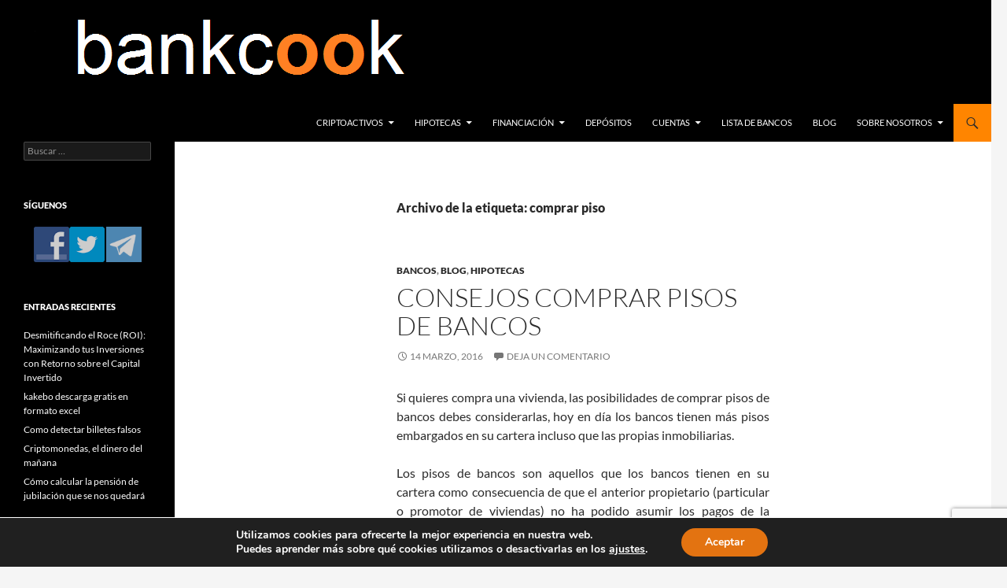

--- FILE ---
content_type: text/html; charset=utf-8
request_url: https://www.google.com/recaptcha/api2/anchor?ar=1&k=6LdQIaoUAAAAAKLBoKyIQ29A2dOvJRIitCMQ5UrJ&co=aHR0cHM6Ly93d3cuYmFua2Nvb2suY29tOjQ0Mw..&hl=en&v=PoyoqOPhxBO7pBk68S4YbpHZ&size=invisible&anchor-ms=20000&execute-ms=30000&cb=jxkvnw2ov6pc
body_size: 48767
content:
<!DOCTYPE HTML><html dir="ltr" lang="en"><head><meta http-equiv="Content-Type" content="text/html; charset=UTF-8">
<meta http-equiv="X-UA-Compatible" content="IE=edge">
<title>reCAPTCHA</title>
<style type="text/css">
/* cyrillic-ext */
@font-face {
  font-family: 'Roboto';
  font-style: normal;
  font-weight: 400;
  font-stretch: 100%;
  src: url(//fonts.gstatic.com/s/roboto/v48/KFO7CnqEu92Fr1ME7kSn66aGLdTylUAMa3GUBHMdazTgWw.woff2) format('woff2');
  unicode-range: U+0460-052F, U+1C80-1C8A, U+20B4, U+2DE0-2DFF, U+A640-A69F, U+FE2E-FE2F;
}
/* cyrillic */
@font-face {
  font-family: 'Roboto';
  font-style: normal;
  font-weight: 400;
  font-stretch: 100%;
  src: url(//fonts.gstatic.com/s/roboto/v48/KFO7CnqEu92Fr1ME7kSn66aGLdTylUAMa3iUBHMdazTgWw.woff2) format('woff2');
  unicode-range: U+0301, U+0400-045F, U+0490-0491, U+04B0-04B1, U+2116;
}
/* greek-ext */
@font-face {
  font-family: 'Roboto';
  font-style: normal;
  font-weight: 400;
  font-stretch: 100%;
  src: url(//fonts.gstatic.com/s/roboto/v48/KFO7CnqEu92Fr1ME7kSn66aGLdTylUAMa3CUBHMdazTgWw.woff2) format('woff2');
  unicode-range: U+1F00-1FFF;
}
/* greek */
@font-face {
  font-family: 'Roboto';
  font-style: normal;
  font-weight: 400;
  font-stretch: 100%;
  src: url(//fonts.gstatic.com/s/roboto/v48/KFO7CnqEu92Fr1ME7kSn66aGLdTylUAMa3-UBHMdazTgWw.woff2) format('woff2');
  unicode-range: U+0370-0377, U+037A-037F, U+0384-038A, U+038C, U+038E-03A1, U+03A3-03FF;
}
/* math */
@font-face {
  font-family: 'Roboto';
  font-style: normal;
  font-weight: 400;
  font-stretch: 100%;
  src: url(//fonts.gstatic.com/s/roboto/v48/KFO7CnqEu92Fr1ME7kSn66aGLdTylUAMawCUBHMdazTgWw.woff2) format('woff2');
  unicode-range: U+0302-0303, U+0305, U+0307-0308, U+0310, U+0312, U+0315, U+031A, U+0326-0327, U+032C, U+032F-0330, U+0332-0333, U+0338, U+033A, U+0346, U+034D, U+0391-03A1, U+03A3-03A9, U+03B1-03C9, U+03D1, U+03D5-03D6, U+03F0-03F1, U+03F4-03F5, U+2016-2017, U+2034-2038, U+203C, U+2040, U+2043, U+2047, U+2050, U+2057, U+205F, U+2070-2071, U+2074-208E, U+2090-209C, U+20D0-20DC, U+20E1, U+20E5-20EF, U+2100-2112, U+2114-2115, U+2117-2121, U+2123-214F, U+2190, U+2192, U+2194-21AE, U+21B0-21E5, U+21F1-21F2, U+21F4-2211, U+2213-2214, U+2216-22FF, U+2308-230B, U+2310, U+2319, U+231C-2321, U+2336-237A, U+237C, U+2395, U+239B-23B7, U+23D0, U+23DC-23E1, U+2474-2475, U+25AF, U+25B3, U+25B7, U+25BD, U+25C1, U+25CA, U+25CC, U+25FB, U+266D-266F, U+27C0-27FF, U+2900-2AFF, U+2B0E-2B11, U+2B30-2B4C, U+2BFE, U+3030, U+FF5B, U+FF5D, U+1D400-1D7FF, U+1EE00-1EEFF;
}
/* symbols */
@font-face {
  font-family: 'Roboto';
  font-style: normal;
  font-weight: 400;
  font-stretch: 100%;
  src: url(//fonts.gstatic.com/s/roboto/v48/KFO7CnqEu92Fr1ME7kSn66aGLdTylUAMaxKUBHMdazTgWw.woff2) format('woff2');
  unicode-range: U+0001-000C, U+000E-001F, U+007F-009F, U+20DD-20E0, U+20E2-20E4, U+2150-218F, U+2190, U+2192, U+2194-2199, U+21AF, U+21E6-21F0, U+21F3, U+2218-2219, U+2299, U+22C4-22C6, U+2300-243F, U+2440-244A, U+2460-24FF, U+25A0-27BF, U+2800-28FF, U+2921-2922, U+2981, U+29BF, U+29EB, U+2B00-2BFF, U+4DC0-4DFF, U+FFF9-FFFB, U+10140-1018E, U+10190-1019C, U+101A0, U+101D0-101FD, U+102E0-102FB, U+10E60-10E7E, U+1D2C0-1D2D3, U+1D2E0-1D37F, U+1F000-1F0FF, U+1F100-1F1AD, U+1F1E6-1F1FF, U+1F30D-1F30F, U+1F315, U+1F31C, U+1F31E, U+1F320-1F32C, U+1F336, U+1F378, U+1F37D, U+1F382, U+1F393-1F39F, U+1F3A7-1F3A8, U+1F3AC-1F3AF, U+1F3C2, U+1F3C4-1F3C6, U+1F3CA-1F3CE, U+1F3D4-1F3E0, U+1F3ED, U+1F3F1-1F3F3, U+1F3F5-1F3F7, U+1F408, U+1F415, U+1F41F, U+1F426, U+1F43F, U+1F441-1F442, U+1F444, U+1F446-1F449, U+1F44C-1F44E, U+1F453, U+1F46A, U+1F47D, U+1F4A3, U+1F4B0, U+1F4B3, U+1F4B9, U+1F4BB, U+1F4BF, U+1F4C8-1F4CB, U+1F4D6, U+1F4DA, U+1F4DF, U+1F4E3-1F4E6, U+1F4EA-1F4ED, U+1F4F7, U+1F4F9-1F4FB, U+1F4FD-1F4FE, U+1F503, U+1F507-1F50B, U+1F50D, U+1F512-1F513, U+1F53E-1F54A, U+1F54F-1F5FA, U+1F610, U+1F650-1F67F, U+1F687, U+1F68D, U+1F691, U+1F694, U+1F698, U+1F6AD, U+1F6B2, U+1F6B9-1F6BA, U+1F6BC, U+1F6C6-1F6CF, U+1F6D3-1F6D7, U+1F6E0-1F6EA, U+1F6F0-1F6F3, U+1F6F7-1F6FC, U+1F700-1F7FF, U+1F800-1F80B, U+1F810-1F847, U+1F850-1F859, U+1F860-1F887, U+1F890-1F8AD, U+1F8B0-1F8BB, U+1F8C0-1F8C1, U+1F900-1F90B, U+1F93B, U+1F946, U+1F984, U+1F996, U+1F9E9, U+1FA00-1FA6F, U+1FA70-1FA7C, U+1FA80-1FA89, U+1FA8F-1FAC6, U+1FACE-1FADC, U+1FADF-1FAE9, U+1FAF0-1FAF8, U+1FB00-1FBFF;
}
/* vietnamese */
@font-face {
  font-family: 'Roboto';
  font-style: normal;
  font-weight: 400;
  font-stretch: 100%;
  src: url(//fonts.gstatic.com/s/roboto/v48/KFO7CnqEu92Fr1ME7kSn66aGLdTylUAMa3OUBHMdazTgWw.woff2) format('woff2');
  unicode-range: U+0102-0103, U+0110-0111, U+0128-0129, U+0168-0169, U+01A0-01A1, U+01AF-01B0, U+0300-0301, U+0303-0304, U+0308-0309, U+0323, U+0329, U+1EA0-1EF9, U+20AB;
}
/* latin-ext */
@font-face {
  font-family: 'Roboto';
  font-style: normal;
  font-weight: 400;
  font-stretch: 100%;
  src: url(//fonts.gstatic.com/s/roboto/v48/KFO7CnqEu92Fr1ME7kSn66aGLdTylUAMa3KUBHMdazTgWw.woff2) format('woff2');
  unicode-range: U+0100-02BA, U+02BD-02C5, U+02C7-02CC, U+02CE-02D7, U+02DD-02FF, U+0304, U+0308, U+0329, U+1D00-1DBF, U+1E00-1E9F, U+1EF2-1EFF, U+2020, U+20A0-20AB, U+20AD-20C0, U+2113, U+2C60-2C7F, U+A720-A7FF;
}
/* latin */
@font-face {
  font-family: 'Roboto';
  font-style: normal;
  font-weight: 400;
  font-stretch: 100%;
  src: url(//fonts.gstatic.com/s/roboto/v48/KFO7CnqEu92Fr1ME7kSn66aGLdTylUAMa3yUBHMdazQ.woff2) format('woff2');
  unicode-range: U+0000-00FF, U+0131, U+0152-0153, U+02BB-02BC, U+02C6, U+02DA, U+02DC, U+0304, U+0308, U+0329, U+2000-206F, U+20AC, U+2122, U+2191, U+2193, U+2212, U+2215, U+FEFF, U+FFFD;
}
/* cyrillic-ext */
@font-face {
  font-family: 'Roboto';
  font-style: normal;
  font-weight: 500;
  font-stretch: 100%;
  src: url(//fonts.gstatic.com/s/roboto/v48/KFO7CnqEu92Fr1ME7kSn66aGLdTylUAMa3GUBHMdazTgWw.woff2) format('woff2');
  unicode-range: U+0460-052F, U+1C80-1C8A, U+20B4, U+2DE0-2DFF, U+A640-A69F, U+FE2E-FE2F;
}
/* cyrillic */
@font-face {
  font-family: 'Roboto';
  font-style: normal;
  font-weight: 500;
  font-stretch: 100%;
  src: url(//fonts.gstatic.com/s/roboto/v48/KFO7CnqEu92Fr1ME7kSn66aGLdTylUAMa3iUBHMdazTgWw.woff2) format('woff2');
  unicode-range: U+0301, U+0400-045F, U+0490-0491, U+04B0-04B1, U+2116;
}
/* greek-ext */
@font-face {
  font-family: 'Roboto';
  font-style: normal;
  font-weight: 500;
  font-stretch: 100%;
  src: url(//fonts.gstatic.com/s/roboto/v48/KFO7CnqEu92Fr1ME7kSn66aGLdTylUAMa3CUBHMdazTgWw.woff2) format('woff2');
  unicode-range: U+1F00-1FFF;
}
/* greek */
@font-face {
  font-family: 'Roboto';
  font-style: normal;
  font-weight: 500;
  font-stretch: 100%;
  src: url(//fonts.gstatic.com/s/roboto/v48/KFO7CnqEu92Fr1ME7kSn66aGLdTylUAMa3-UBHMdazTgWw.woff2) format('woff2');
  unicode-range: U+0370-0377, U+037A-037F, U+0384-038A, U+038C, U+038E-03A1, U+03A3-03FF;
}
/* math */
@font-face {
  font-family: 'Roboto';
  font-style: normal;
  font-weight: 500;
  font-stretch: 100%;
  src: url(//fonts.gstatic.com/s/roboto/v48/KFO7CnqEu92Fr1ME7kSn66aGLdTylUAMawCUBHMdazTgWw.woff2) format('woff2');
  unicode-range: U+0302-0303, U+0305, U+0307-0308, U+0310, U+0312, U+0315, U+031A, U+0326-0327, U+032C, U+032F-0330, U+0332-0333, U+0338, U+033A, U+0346, U+034D, U+0391-03A1, U+03A3-03A9, U+03B1-03C9, U+03D1, U+03D5-03D6, U+03F0-03F1, U+03F4-03F5, U+2016-2017, U+2034-2038, U+203C, U+2040, U+2043, U+2047, U+2050, U+2057, U+205F, U+2070-2071, U+2074-208E, U+2090-209C, U+20D0-20DC, U+20E1, U+20E5-20EF, U+2100-2112, U+2114-2115, U+2117-2121, U+2123-214F, U+2190, U+2192, U+2194-21AE, U+21B0-21E5, U+21F1-21F2, U+21F4-2211, U+2213-2214, U+2216-22FF, U+2308-230B, U+2310, U+2319, U+231C-2321, U+2336-237A, U+237C, U+2395, U+239B-23B7, U+23D0, U+23DC-23E1, U+2474-2475, U+25AF, U+25B3, U+25B7, U+25BD, U+25C1, U+25CA, U+25CC, U+25FB, U+266D-266F, U+27C0-27FF, U+2900-2AFF, U+2B0E-2B11, U+2B30-2B4C, U+2BFE, U+3030, U+FF5B, U+FF5D, U+1D400-1D7FF, U+1EE00-1EEFF;
}
/* symbols */
@font-face {
  font-family: 'Roboto';
  font-style: normal;
  font-weight: 500;
  font-stretch: 100%;
  src: url(//fonts.gstatic.com/s/roboto/v48/KFO7CnqEu92Fr1ME7kSn66aGLdTylUAMaxKUBHMdazTgWw.woff2) format('woff2');
  unicode-range: U+0001-000C, U+000E-001F, U+007F-009F, U+20DD-20E0, U+20E2-20E4, U+2150-218F, U+2190, U+2192, U+2194-2199, U+21AF, U+21E6-21F0, U+21F3, U+2218-2219, U+2299, U+22C4-22C6, U+2300-243F, U+2440-244A, U+2460-24FF, U+25A0-27BF, U+2800-28FF, U+2921-2922, U+2981, U+29BF, U+29EB, U+2B00-2BFF, U+4DC0-4DFF, U+FFF9-FFFB, U+10140-1018E, U+10190-1019C, U+101A0, U+101D0-101FD, U+102E0-102FB, U+10E60-10E7E, U+1D2C0-1D2D3, U+1D2E0-1D37F, U+1F000-1F0FF, U+1F100-1F1AD, U+1F1E6-1F1FF, U+1F30D-1F30F, U+1F315, U+1F31C, U+1F31E, U+1F320-1F32C, U+1F336, U+1F378, U+1F37D, U+1F382, U+1F393-1F39F, U+1F3A7-1F3A8, U+1F3AC-1F3AF, U+1F3C2, U+1F3C4-1F3C6, U+1F3CA-1F3CE, U+1F3D4-1F3E0, U+1F3ED, U+1F3F1-1F3F3, U+1F3F5-1F3F7, U+1F408, U+1F415, U+1F41F, U+1F426, U+1F43F, U+1F441-1F442, U+1F444, U+1F446-1F449, U+1F44C-1F44E, U+1F453, U+1F46A, U+1F47D, U+1F4A3, U+1F4B0, U+1F4B3, U+1F4B9, U+1F4BB, U+1F4BF, U+1F4C8-1F4CB, U+1F4D6, U+1F4DA, U+1F4DF, U+1F4E3-1F4E6, U+1F4EA-1F4ED, U+1F4F7, U+1F4F9-1F4FB, U+1F4FD-1F4FE, U+1F503, U+1F507-1F50B, U+1F50D, U+1F512-1F513, U+1F53E-1F54A, U+1F54F-1F5FA, U+1F610, U+1F650-1F67F, U+1F687, U+1F68D, U+1F691, U+1F694, U+1F698, U+1F6AD, U+1F6B2, U+1F6B9-1F6BA, U+1F6BC, U+1F6C6-1F6CF, U+1F6D3-1F6D7, U+1F6E0-1F6EA, U+1F6F0-1F6F3, U+1F6F7-1F6FC, U+1F700-1F7FF, U+1F800-1F80B, U+1F810-1F847, U+1F850-1F859, U+1F860-1F887, U+1F890-1F8AD, U+1F8B0-1F8BB, U+1F8C0-1F8C1, U+1F900-1F90B, U+1F93B, U+1F946, U+1F984, U+1F996, U+1F9E9, U+1FA00-1FA6F, U+1FA70-1FA7C, U+1FA80-1FA89, U+1FA8F-1FAC6, U+1FACE-1FADC, U+1FADF-1FAE9, U+1FAF0-1FAF8, U+1FB00-1FBFF;
}
/* vietnamese */
@font-face {
  font-family: 'Roboto';
  font-style: normal;
  font-weight: 500;
  font-stretch: 100%;
  src: url(//fonts.gstatic.com/s/roboto/v48/KFO7CnqEu92Fr1ME7kSn66aGLdTylUAMa3OUBHMdazTgWw.woff2) format('woff2');
  unicode-range: U+0102-0103, U+0110-0111, U+0128-0129, U+0168-0169, U+01A0-01A1, U+01AF-01B0, U+0300-0301, U+0303-0304, U+0308-0309, U+0323, U+0329, U+1EA0-1EF9, U+20AB;
}
/* latin-ext */
@font-face {
  font-family: 'Roboto';
  font-style: normal;
  font-weight: 500;
  font-stretch: 100%;
  src: url(//fonts.gstatic.com/s/roboto/v48/KFO7CnqEu92Fr1ME7kSn66aGLdTylUAMa3KUBHMdazTgWw.woff2) format('woff2');
  unicode-range: U+0100-02BA, U+02BD-02C5, U+02C7-02CC, U+02CE-02D7, U+02DD-02FF, U+0304, U+0308, U+0329, U+1D00-1DBF, U+1E00-1E9F, U+1EF2-1EFF, U+2020, U+20A0-20AB, U+20AD-20C0, U+2113, U+2C60-2C7F, U+A720-A7FF;
}
/* latin */
@font-face {
  font-family: 'Roboto';
  font-style: normal;
  font-weight: 500;
  font-stretch: 100%;
  src: url(//fonts.gstatic.com/s/roboto/v48/KFO7CnqEu92Fr1ME7kSn66aGLdTylUAMa3yUBHMdazQ.woff2) format('woff2');
  unicode-range: U+0000-00FF, U+0131, U+0152-0153, U+02BB-02BC, U+02C6, U+02DA, U+02DC, U+0304, U+0308, U+0329, U+2000-206F, U+20AC, U+2122, U+2191, U+2193, U+2212, U+2215, U+FEFF, U+FFFD;
}
/* cyrillic-ext */
@font-face {
  font-family: 'Roboto';
  font-style: normal;
  font-weight: 900;
  font-stretch: 100%;
  src: url(//fonts.gstatic.com/s/roboto/v48/KFO7CnqEu92Fr1ME7kSn66aGLdTylUAMa3GUBHMdazTgWw.woff2) format('woff2');
  unicode-range: U+0460-052F, U+1C80-1C8A, U+20B4, U+2DE0-2DFF, U+A640-A69F, U+FE2E-FE2F;
}
/* cyrillic */
@font-face {
  font-family: 'Roboto';
  font-style: normal;
  font-weight: 900;
  font-stretch: 100%;
  src: url(//fonts.gstatic.com/s/roboto/v48/KFO7CnqEu92Fr1ME7kSn66aGLdTylUAMa3iUBHMdazTgWw.woff2) format('woff2');
  unicode-range: U+0301, U+0400-045F, U+0490-0491, U+04B0-04B1, U+2116;
}
/* greek-ext */
@font-face {
  font-family: 'Roboto';
  font-style: normal;
  font-weight: 900;
  font-stretch: 100%;
  src: url(//fonts.gstatic.com/s/roboto/v48/KFO7CnqEu92Fr1ME7kSn66aGLdTylUAMa3CUBHMdazTgWw.woff2) format('woff2');
  unicode-range: U+1F00-1FFF;
}
/* greek */
@font-face {
  font-family: 'Roboto';
  font-style: normal;
  font-weight: 900;
  font-stretch: 100%;
  src: url(//fonts.gstatic.com/s/roboto/v48/KFO7CnqEu92Fr1ME7kSn66aGLdTylUAMa3-UBHMdazTgWw.woff2) format('woff2');
  unicode-range: U+0370-0377, U+037A-037F, U+0384-038A, U+038C, U+038E-03A1, U+03A3-03FF;
}
/* math */
@font-face {
  font-family: 'Roboto';
  font-style: normal;
  font-weight: 900;
  font-stretch: 100%;
  src: url(//fonts.gstatic.com/s/roboto/v48/KFO7CnqEu92Fr1ME7kSn66aGLdTylUAMawCUBHMdazTgWw.woff2) format('woff2');
  unicode-range: U+0302-0303, U+0305, U+0307-0308, U+0310, U+0312, U+0315, U+031A, U+0326-0327, U+032C, U+032F-0330, U+0332-0333, U+0338, U+033A, U+0346, U+034D, U+0391-03A1, U+03A3-03A9, U+03B1-03C9, U+03D1, U+03D5-03D6, U+03F0-03F1, U+03F4-03F5, U+2016-2017, U+2034-2038, U+203C, U+2040, U+2043, U+2047, U+2050, U+2057, U+205F, U+2070-2071, U+2074-208E, U+2090-209C, U+20D0-20DC, U+20E1, U+20E5-20EF, U+2100-2112, U+2114-2115, U+2117-2121, U+2123-214F, U+2190, U+2192, U+2194-21AE, U+21B0-21E5, U+21F1-21F2, U+21F4-2211, U+2213-2214, U+2216-22FF, U+2308-230B, U+2310, U+2319, U+231C-2321, U+2336-237A, U+237C, U+2395, U+239B-23B7, U+23D0, U+23DC-23E1, U+2474-2475, U+25AF, U+25B3, U+25B7, U+25BD, U+25C1, U+25CA, U+25CC, U+25FB, U+266D-266F, U+27C0-27FF, U+2900-2AFF, U+2B0E-2B11, U+2B30-2B4C, U+2BFE, U+3030, U+FF5B, U+FF5D, U+1D400-1D7FF, U+1EE00-1EEFF;
}
/* symbols */
@font-face {
  font-family: 'Roboto';
  font-style: normal;
  font-weight: 900;
  font-stretch: 100%;
  src: url(//fonts.gstatic.com/s/roboto/v48/KFO7CnqEu92Fr1ME7kSn66aGLdTylUAMaxKUBHMdazTgWw.woff2) format('woff2');
  unicode-range: U+0001-000C, U+000E-001F, U+007F-009F, U+20DD-20E0, U+20E2-20E4, U+2150-218F, U+2190, U+2192, U+2194-2199, U+21AF, U+21E6-21F0, U+21F3, U+2218-2219, U+2299, U+22C4-22C6, U+2300-243F, U+2440-244A, U+2460-24FF, U+25A0-27BF, U+2800-28FF, U+2921-2922, U+2981, U+29BF, U+29EB, U+2B00-2BFF, U+4DC0-4DFF, U+FFF9-FFFB, U+10140-1018E, U+10190-1019C, U+101A0, U+101D0-101FD, U+102E0-102FB, U+10E60-10E7E, U+1D2C0-1D2D3, U+1D2E0-1D37F, U+1F000-1F0FF, U+1F100-1F1AD, U+1F1E6-1F1FF, U+1F30D-1F30F, U+1F315, U+1F31C, U+1F31E, U+1F320-1F32C, U+1F336, U+1F378, U+1F37D, U+1F382, U+1F393-1F39F, U+1F3A7-1F3A8, U+1F3AC-1F3AF, U+1F3C2, U+1F3C4-1F3C6, U+1F3CA-1F3CE, U+1F3D4-1F3E0, U+1F3ED, U+1F3F1-1F3F3, U+1F3F5-1F3F7, U+1F408, U+1F415, U+1F41F, U+1F426, U+1F43F, U+1F441-1F442, U+1F444, U+1F446-1F449, U+1F44C-1F44E, U+1F453, U+1F46A, U+1F47D, U+1F4A3, U+1F4B0, U+1F4B3, U+1F4B9, U+1F4BB, U+1F4BF, U+1F4C8-1F4CB, U+1F4D6, U+1F4DA, U+1F4DF, U+1F4E3-1F4E6, U+1F4EA-1F4ED, U+1F4F7, U+1F4F9-1F4FB, U+1F4FD-1F4FE, U+1F503, U+1F507-1F50B, U+1F50D, U+1F512-1F513, U+1F53E-1F54A, U+1F54F-1F5FA, U+1F610, U+1F650-1F67F, U+1F687, U+1F68D, U+1F691, U+1F694, U+1F698, U+1F6AD, U+1F6B2, U+1F6B9-1F6BA, U+1F6BC, U+1F6C6-1F6CF, U+1F6D3-1F6D7, U+1F6E0-1F6EA, U+1F6F0-1F6F3, U+1F6F7-1F6FC, U+1F700-1F7FF, U+1F800-1F80B, U+1F810-1F847, U+1F850-1F859, U+1F860-1F887, U+1F890-1F8AD, U+1F8B0-1F8BB, U+1F8C0-1F8C1, U+1F900-1F90B, U+1F93B, U+1F946, U+1F984, U+1F996, U+1F9E9, U+1FA00-1FA6F, U+1FA70-1FA7C, U+1FA80-1FA89, U+1FA8F-1FAC6, U+1FACE-1FADC, U+1FADF-1FAE9, U+1FAF0-1FAF8, U+1FB00-1FBFF;
}
/* vietnamese */
@font-face {
  font-family: 'Roboto';
  font-style: normal;
  font-weight: 900;
  font-stretch: 100%;
  src: url(//fonts.gstatic.com/s/roboto/v48/KFO7CnqEu92Fr1ME7kSn66aGLdTylUAMa3OUBHMdazTgWw.woff2) format('woff2');
  unicode-range: U+0102-0103, U+0110-0111, U+0128-0129, U+0168-0169, U+01A0-01A1, U+01AF-01B0, U+0300-0301, U+0303-0304, U+0308-0309, U+0323, U+0329, U+1EA0-1EF9, U+20AB;
}
/* latin-ext */
@font-face {
  font-family: 'Roboto';
  font-style: normal;
  font-weight: 900;
  font-stretch: 100%;
  src: url(//fonts.gstatic.com/s/roboto/v48/KFO7CnqEu92Fr1ME7kSn66aGLdTylUAMa3KUBHMdazTgWw.woff2) format('woff2');
  unicode-range: U+0100-02BA, U+02BD-02C5, U+02C7-02CC, U+02CE-02D7, U+02DD-02FF, U+0304, U+0308, U+0329, U+1D00-1DBF, U+1E00-1E9F, U+1EF2-1EFF, U+2020, U+20A0-20AB, U+20AD-20C0, U+2113, U+2C60-2C7F, U+A720-A7FF;
}
/* latin */
@font-face {
  font-family: 'Roboto';
  font-style: normal;
  font-weight: 900;
  font-stretch: 100%;
  src: url(//fonts.gstatic.com/s/roboto/v48/KFO7CnqEu92Fr1ME7kSn66aGLdTylUAMa3yUBHMdazQ.woff2) format('woff2');
  unicode-range: U+0000-00FF, U+0131, U+0152-0153, U+02BB-02BC, U+02C6, U+02DA, U+02DC, U+0304, U+0308, U+0329, U+2000-206F, U+20AC, U+2122, U+2191, U+2193, U+2212, U+2215, U+FEFF, U+FFFD;
}

</style>
<link rel="stylesheet" type="text/css" href="https://www.gstatic.com/recaptcha/releases/PoyoqOPhxBO7pBk68S4YbpHZ/styles__ltr.css">
<script nonce="dX0Ov6E4v1JqkA29pALZtg" type="text/javascript">window['__recaptcha_api'] = 'https://www.google.com/recaptcha/api2/';</script>
<script type="text/javascript" src="https://www.gstatic.com/recaptcha/releases/PoyoqOPhxBO7pBk68S4YbpHZ/recaptcha__en.js" nonce="dX0Ov6E4v1JqkA29pALZtg">
      
    </script></head>
<body><div id="rc-anchor-alert" class="rc-anchor-alert"></div>
<input type="hidden" id="recaptcha-token" value="[base64]">
<script type="text/javascript" nonce="dX0Ov6E4v1JqkA29pALZtg">
      recaptcha.anchor.Main.init("[\x22ainput\x22,[\x22bgdata\x22,\x22\x22,\[base64]/[base64]/[base64]/KE4oMTI0LHYsdi5HKSxMWihsLHYpKTpOKDEyNCx2LGwpLFYpLHYpLFQpKSxGKDE3MSx2KX0scjc9ZnVuY3Rpb24obCl7cmV0dXJuIGx9LEM9ZnVuY3Rpb24obCxWLHYpe04odixsLFYpLFZbYWtdPTI3OTZ9LG49ZnVuY3Rpb24obCxWKXtWLlg9KChWLlg/[base64]/[base64]/[base64]/[base64]/[base64]/[base64]/[base64]/[base64]/[base64]/[base64]/[base64]\\u003d\x22,\[base64]\\u003d\x22,\x22wrzCk8KwwpjDuRtKw68Uw4HCg8K2wqo2cMO/w6LCkCvCnX7DtMKsw6VhZsKXwqgBw7bDksKUwqvCtBTCsjQ9NcOQwqdRSMKIGMKVVjtVbGxzw4TDkcK0QWkMS8Ovwpglw4oww4MGJj5wRC0AMMK0dMOHwrnDuMKdwp/Ck2XDpcOXFsK3H8KxLsKtw5LDicKxw6zCoT7Csxo7NXJ+Sl/[base64]/wpgww51ncx5WeXXDgnTDi8OyZidlwps/XAfCsUomVMKfI8O2w7rCnRbCoMK8wovCq8OjcsOuVCXCkhdhw63DjHTDg8OEw48nwovDpcKzAi7DrxoRwozDsS5dVA3DosOZwr0cw43DowpeLMKnw552wrvDrsKyw7vDu08yw5fCo8KHwqJrwrRWAsO6w7/Ci8K0IsOdLsKIwr7CrcKLw4lHw5TCm8K9w498Q8KcecOxEMOHw6rCj0zCtcOPJBzDkk/Culg7wpzCnMKlDcOnwoUOwoYqMn8Cwo4VKcK2w5AdAkM3wpEJwpPDk0jCtcK7Cmw7w6PCtzpZDcOwwq/DlsOawqTCtFvDlMKBTBR/wqnDnVdHIsO6wrVAwpXCs8O5w6N8w4dSwqfCsURzRivCmcOfKhZEw6jCnsKuLzhuwq7CvGTCpB4ODADCr3wPAwrCrWbCvCdeF33CjsOsw5bCpQrCqFUOG8O2w6EQFcOUwrYGw4PCkMOtHBFTwpDCl1/[base64]/aGgsw4TDoHxfSMO4f1HDhjfDuncjFMO9ISLDucOiwobCklErwpPDjzdiI8OBDV09UH7CmsKywrZAbSzDnMO7wrLChcKrw50xwpXDq8O7w5rDjXPDi8Khw67DiTzCgMKrw6HDh8OkAknDj8KYCcOKwr8iWMK+IcO/DMKAGlYVwr0YVcOvHk3Du3bDj07Cm8O2ah/CgkDCpcOnwqfDmUvCu8OrwqkeBmA5wqZ/w78GwoDCpMKPSsK3CMKlPx3CkcKsUsOWawNSwoXDgsKXwrvDrsK9w5XDm8Klw6F6wp/CpcOrCsK1H8OYw61hwpIfwo8gI0XDn8KTQsOGw6w6w5txwpEZIwNTw5Npw4ZSJcOVKH9GwprDm8O/[base64]/Dq8OGwrrCm1/[base64]/wpMqcMKAw7zDisKoBcKWwr/DucKdw6vCoRbCmCFBRlLCscK8F3QowqfDksKWwrdfw4PDl8OAworDl2tLdEccwr42wrrCsxpiw6Ydw40uw5TDrsOtGMKkV8OhwqrCmMKzwqzChVRIw5jCgMO3WSo/G8KuDgHDkTbCozfCgMKhcMK/w7XDksOUa3nCnMKhw48bKcK9w53DsnHCkMKSGV3DuUvCviPDmmHDtcOAw55tw4TCiRzConQ3wp4qw557C8KJVMORw5hKwopIwqjCqWvDu0cFw4XDkgPCrH7DuRkkwq7DncKWw7J9VSvDgjzCicOow6UVw4zDkcKdwqrCmW7CnMOmwpPDhMOUw580JQ/CrVzDhg4qAWrDmm4cw5Miw7vCjFTCh2TCmMKUwrbCjQkGwr7CpcK4wr0vZMOYwpd2HWXDsngMeMK9w74vw7/[base64]/[base64]/[base64]/Cq1rDvsKleghWLjXDtMOyQxPCvMOZwqvDkhTDoT7Dj8KBwpVhFjEqIsObaV56w5kjw6BPXsKSwrtgWH3Du8Oww6zDtcOYW8Owwp8LfErCl3fCs8KZT8OUw5LDgsK4wqHClsOawrLCl05vwo5GWjrChF9yX3TDmhjCssO7w4LDoVVUwoY0w7MqwqA/ccKqcsOXHgPDiMKXw65uVGBfasOhLz8vYsKPwoheb8O7J8OAVMKddwLDmWtyNMKlwrdHwp/DpMOqwqrDhMKoYiEkw7YZPMOrwqPDr8K6B8K/[base64]/ChFrDqnvDqQXDsUZOwo7DohfDnMOEOycyK8KUwoNew6MNw4TDkjMNw7B/A8KKdxTCj8K8G8OzYmPCiT3Dj1cZFRkiHcOkEsOmw5E4w6JyHMO5wrrDmGknEkXDuMO+wqloPcOAN0jDr8OLwrrCjsKJw7VlwqZlAV92DWHCvinCkErDsn/CrMKFQsOhDsO+JXPDhMKScCfDiiozU13DmsKtMMOtwoM7MFcqW8OPaMOow7Q6SMKUw6zDuUxpOizCqgN/wqYIwqPCo23DriFowrtwwpjCtXzCscOla8KGwqDChARDwqzDrnxLQ8KJfEgUw4l2w6NVw4Ubwo40TsOrHMKMCMKMfcKxNsOSw5PCqxHChHLCoMK/wqvDn8KSf3rDgjw4wrfCu8KJw6vCo8OUTz10wp0Fwr/Dmwt+B8ONw6HDlRdRwqx6w5EYc8OSwrvDlG4edGhGbsKeZ8K5w7AbPcO7RVXDvcKEPsOZJ8OIwrFRccOofcK2w7lJUQTCpCfDhUFXw4p9QGLDoMK4SsKjwoQ2ccOAacK2cnrCk8ONDsKnw4vCh8KvFh5Xw791wpjDqnVkwr/DoEx1w43DnMKKJXMzAT0LEsOQFjTDly53QE1ECSfCjjPCqcOzQlw7wp8zKMOQI8KXVMOYwoxpw6HDv15aYDnCtAh7UDVXw6QLUCnCjsOJDmXCvk8Vwo0tAxUBwonDmcOzw4TCqsOsw7hEw7TDiSptwpXCjMO4w4DCssOxaQ1/OMO/SWXCscKKZcOlHiTChTAcw4rCk8O1w6zDrcKlw5xSfMOqcifDisKuw7oFw7bCqgvDsMOxHsOhH8OHdcK0c310w4NOAcOnLVLDlMOEXArCsH7CmRExQ8O7w7EMwp5jwrdVw5E8wrRsw5oDH1Elw51ow69ITW/[base64]/CpVPCtyFGYcO/DSXCg8OZwpfChMKowprCs38/OsKQwqAlWDPCv8O2woYJCR4Cw7zCscKlScKRw68ANyTCq8KSw7pmwq51XcKKw63DisO2woTDhsOES1bDv1p+GlDDhFNZZDUGZcOqw5YiW8KCYsKpZcOMw40lY8K7wqBtE8KCQMOcT3YFwpDCp8OxX8KmVhUgHcOeWcOJw5/CpClfFRBww6MDwo/[base64]/CusKrwqnDlnEIwotUw4dTH8KjwpfCvzvDl1rChcOAR8K1w4HDo8KDD8O+wq/DncOMwp8nw7R+VErDgsKIECNQwrjCn8OVwp/[base64]/[base64]/dDHCnMKbw4jCiRDDpsKZw47CoMOvSMOYbDJWb8KQPiAMwo5xwofDkwlPwqxPw69ZbgjDqsKIw5hRFMKFw43Cs3x0LsOlwrPDs3XCk3Y3w60owrorIcK3eUk1wqPDi8OEEEBew40ywqXDtilkw53CuSA0WyPCkjo+SMK2w5DDmm5pJsOpclIGFMOnPCc9w4fCkcKRFT/CgcO2wpHDgQIqwrLDpMOhw4YOw7XDt8OxEMO9PyV4w4zCjQ3DhgI6wo7CkhRRwqnDsMKAM3YpLcOweS9aR3nDpcKlXcKbwrPDn8Obe3Qhw4VFIsKREsO2BMOOC8OGMcORw6bDnMOdCynChE59w4rCjcK+M8Oaw6pqwp/CvsOhC2BjXMOiw4rDqsOlFlcpasKrw5JiwpzDvSnCj8OCwpEAcMKFfcKjLsK5wr/DpcKneWlLw4whw60BwqvCuFfCksOYD8Oiw6DDkx0EwqhDwphtwoh8woXDqlrDuVnCvm9aw5PCosOXwp7DtlPCqcOzw7jDpkjCsUbCvDjDv8OCZU3Dpj7DhcO0w5XCucKRMsK3a8K4DsO7PcO/[base64]/DpmrCssOzNMK0w4NXFjQnBwrCgzIxIxHDqwbCu2wBwoUVw4fCqDoJRMK1E8O0WcK/w4XDi1IgFF/CrsOOwpUrwqV6wrzCpcKnwrBKe1UULMKbPsKqwrNBw4xiwqINGsKKwp8Xw61SwohUw7zDr8ONO8O5Yw1rw4nCpsKMAcOzLhDCqsK+w6zDr8KywpkzW8KbwpzCgSDDmsOpw4rDmsO1YsOpwpjCq8ODG8KowrXCpcO+fMOCwq5/[base64]/[base64]/DoXXCknvDlsKZw6V1J0/[base64]/w6HCr8K5H8O2DzMdd8OAw6IJworClcKJEcOPwpPDiRzCtMKUTcK7asK9w7B1w7jDqjZlw6nCisOMw47Dl1zCqMO8cMKFJ24bMQhOYSVIw6NNVsOSDsOpw5DCpsOvw7HDi3TDscK8IlbCoBjCmsOcwoR2OwAGwr9Qw4NDw4/CncOmw5rDg8K5RsONK1lHw60pwqhuwrYrw53DucOtbSrCvsK8WkTChGvCsFvCg8KCw6DDusONDMKJTcKJwpgsH8OBMcKGw54jYyTCs2fDncOmw7LDqFoQF8Oxw4Y+Y3kQBRN2w67CqXDCrngIGgTDrEDCr8O2w4vDvcOuw7fCtiJBwpjDlkPDhcOgw5/DrFlgw6pgAsOvw43Cr2kywpvDpsKqw51xwoXDjlXDtk/[base64]/CtMKxLlQJIcO/w7bDiTTDl3cfBMKUcGnCvsKtZRksP8OAwpnDvMKFbRRNw5nDqBnCjsOGwoLCocKjwo9jwrDCozAcw5hrwoNGw781WwLCj8Khw7oDw6BBRFoQw4tHLMOrw4bCjhF2PsKQZMK/G8Olw6fDucOpL8KEAMKVw43CnQ/DulDCqxzDosOnwpPCj8K3YULDin09asOlwobDnXNXeBZZRGZLUsOHwopXJQ0LHX1pw54zwo1XwrZwM8KNw6MoLsOpwo4/w4HDvcO7HW8qPRvCvgJJw6PCtMKDPX8pwoF2NcOiw7PCo0PDqDQkw4MvTMO3BMKQOwDDuDnDusOgwpzDh8K5fREsdGBZwog4w58nwq/DhsO3JFLCh8K4w7J7GyFgw7JqwpvCncOjw5oSGsKvwrrDvSHDuAh6I8OMwqhAHcK8SnDDhsKiwoBiwqPCjMK3Rx/DkMOhw4gdwpdowprCj3ULZMKTIANqQk3Co8K9MD1+wp/Di8K3ZcOlw7HClx4iK8KNZ8Klw5nCnHsMVH7CtDBJOcKOOsKYw5h5LTXCscOmCwNvQAZ3Ww1FCcK3AmDDninDgkI0w4TDmXV1wptxwqLCjW7DvSF+T0jDm8OsWkrDjG5Hw6HDoD/CocO7WsKgYhxjwq3DlETDrBJYwqXCj8KILsOBMsOlwrDDjcOLfEFvPm/Cg8OJOyXDrMKyF8KHU8KLdiPDonxfwonDpg3CtnbDnyA3wonDjMKcwpDDqGZwaMODwrYDLR5Fwqdkw70MI8Omw7ltwq9ULW1dwoxeaMK8w4fDgMOBw4YhNcOKw5nDp8Oywpd6OhXCo8KvS8KwYBPDhSYhw63DvhfChSRkwpTCs8K0AMKhPgPCtsK8wpMtIsOWw4/DiC4qw7UZM8OWacOow7/[base64]/Yw7CkCXDjsKDw7rDtXfCgMO3w6siXifCgQpxFHvDtMKoXnspw57CscKjUBFXT8KwE0LDkcKRYX7DtMKpw7pkL2J8D8OMJMKjJBRpOkPDvX/CgAIww4TCisKtwoFAESbCpVQYPsOKw5nClxjCun3CosKtYMKiw6Q5JMO0CXJ9wr9nKsO6dARowq3Cok8WdjtQw5/DhBErwpIWwr48fkZRY8Kpw5Zyw5tdUsKxw4EENsKKGcKENQrDncOXZA5/w57CpMO/Oi9aNxTDkcOlw6whKTAjw7I+wobDmcOlV8OIw6Upw63DolzDlcKHw4bDocOyQsOFA8Ofw57Dq8O+asK7RcO1wqLDuCDCu0XCgxYIMXbDqcKCwoTDrhXDrcOnwoBNw7jDihIDw5vDowI/fMK9RHzDsWfDjiPDjRjCksKnw7F9RMKqZMO+GMKoP8OewoLCs8KQw7Rqw656woREb37DikLDvcKUb8OywpoJw7bDjVHDksKCIFU5a8KVD8OvPULCoMKcPioubMKnwp1TFVLDiVlRwpw/[base64]/Dr8KkcCFVw7fCo8OGw4t2f8OMVCs/w4g/KEjDhMOWwopzf8OnUgkJw6LCv11SYUVWLcO/wpjCsnRuw6MffcKQBsOVwpLDmk/CqgXCn8O9dsOlUjvCk8OqwrXDoGciwo9fw4UMNMK0wrk0TlPCl3c5EBt/S8KZwp3ChzxmcGUSwrbChcKwXcOKwqzDiFPDsmrCgcOkwo08Rxkdw4c1EMK8H8Ozw4jCuGYIIsK5wrd1MsO9woXDkEzDm03DlAAMbcObw6UPwrlIwpdEdljClMOvYHkqS8KyXHh0woUNDijCvsKGwrcFdcO9w4MKwq/[base64]/Cu00pwrx3dnLDmiDDjcOHBwN6a8KYL8KPwpHDpnBhw5nCtA3Dll/DrcOhwoUoUVnCiMK6cwgtwqo4wrovw7PChsKdcQRlwrPCq8Kxw74veX/Dn8Kow4vCmlwywpXDjMK1PTtsecO8J8Ovw5jDsCjDicOJwr3CrsOdB8O5bcKQJsOxw63DtWDDn2phwrXConJGJj9ewqc8TXU9wrrCqRLDtMKlBsOadcOWU8OPwoDCu8KbTsKhwovCn8OUasOPw7HDjcKEJ2XDkCXDpWDDjhpnRTo/wpXDiwfDocOUw4bCl8OawqklHsOUwrJqMz5ewpNVw7UNwrzDp2o4wrDCuS8QAcOVwpjCgcKzT3DCm8OlF8OEAcK4Byw+YE/DtcKuWcKuwq9xw4HCvCAgwqUxw5PCssOaaV1KLh8GwqHDvyvCm2LCrHPDjcOdEcKVw63DrQrDtsKgWwjCiBEtw4MfWsKKwovDs8O/E8OGwo3CrsKVEVvCuzrCowvChyjCsgtqwoNdYcOdHMKEw7sgZ8KHwqjCpsK/[base64]/DgSZedlw2w5dLBsK8w4lFeAjClsO+a8KVZcO4H8KrbEJAXSPDunPDpMOFdcO6c8Ouw4nCui7Ck8ONYggKSmbChsKhYSIcOzsaZcK6w7/DvynCoSXDhRgQwqMCwr/CnSbDlSseIsO9w4jCrVzCocKabivCjTgzwobDqsOyw5ZswrdvBsORwqvDrcOhPHJdcG7CoSAXwrEcwppfPMKqw43DrcO0w4sGw79xfw0zcmvCscKdGBjDvMODXsK9UDDCscKww4jDrsO3A8OPwp9ZRAkNwq3Dh8OgXE/Ci8O7w5rCpcOewrM4FsKGTWorCUJVSMOmVsKOLcO6aCfCjTPDqMO+w69oRjjDk8Kew6jCpCFbBsKewrEPwrNawq9BwrfCjkg5QDnDo03DrcOFScOEwqxewrHDi8O8wrrDqsOVKF1kV3LDiF4swpLDonILJ8OnK8Oxw6XDgsOPw6jDssK3woIadsOEwofCu8KKfMK/w4EFeMKkw7nCq8OOcMKoEwrCkTzDicO2wpd9e1pyXMKRw5/Co8KSwrxPwqVuw7c1wrBCwoUNw5lmBcK4UwViw7bCjsOKw5rDvcOHWEFuwpvCpMOfw5N/[base64]/[base64]/[base64]/XsKpwp3Dm0ohGxUMw7zDkT8Uf3XCnxM9wo/CrRwKAcKWdsK2w5vDpk9NwpkQw6fCmsK0wq7CiBUuw5B6w4FjwrjDuSJ6w7YaBQY0wrQ1VsOnw53DrnkDw6JhA8O7wqXDm8OmwonCiztMCmNUSjnDm8OgexfDqkJsc8OGNMKYwqoyw5/CisOBBVxqXMKDfMOpeMOvw4sQwojDucOjJcKGL8Ohwop3XzpKwoEnwrtzaDkNQ2DCqcK6S2vDlcK+wqPCrT3DkMKewqHDmD0WUzsJw4XDrMOuFkIpw4RFdgQMAwTDugojwrXCgMOfMmIJa0MOw4DCoyLCoTrDkcOHwo/DmyNLw4dAwpgafsOhw7HChk50wrEzHk9Pw7UTBcOHDhDDoQgZw7AMw7zCkmR/Ngp/wpMGEsKPOnlccMKQW8KuIDdGw7/[base64]/CgsKMwowowrHCiwHDmRRkw48aD8KowronwrY/L2vDjMO1w7M1wpvDjybCm0QoEFzCrMOAFQcKwqEswqhoTWDDn1fDisOLw7tyw4nCnR8fw7M3w58fHmXDmMK3woEGwoZIwrxUw5ZXwohgwrERfwE1w5/Cmg3DqMKwwpPDo0wFAsKpw4zDnMKlMVM1HDPCicOAYynDscKpWsOwwq/ChC54C8KzwqcYHMOrw4VVEsORJ8KVAF1zwozCksO+wrfDmg5ywo4Dw6LCijfDrsOdQFsxwpJJw4FZXGzCpMOTKXrCsTZVw4F6w5NEfMOoE3JOwo7DssOvacKPw5Mew6RjWWoYfC/[base64]/EsOaw5vCm8OnOcKQPjE2wo7CoMOlCcOxGcOVWnvDjC/[base64]/DmlLCjMKGXxPChcKvLcOkwpB6FcOXWMO+wpJxw45hH0TDgRLDsQx7acOUWX/CjgLCukdbdlV4w50vwpVRwpURwqDDgHfDrMOOwrkVIcOXfxzCiQ8Qwr7Dj8ODe2JbdcKhPMOGWGjDlcKFDzVww5knCMKcRMKCAX5SHMOmw43DvXlwwoQkwqbCqWrCvg/DlGQIayzCrsONwqfCr8Koa0LCu8OaTw4sGnw9w6XClcKDTcKUHzjCmsOrHS9nVDcHw71KXMKAwobDg8O4woRmR8OxP3ZJwqvCqg1iXsK/woTCgVEYbzFfw7bDgMKBEcOlw6/Dpgl6B8OFYWnDrRLCnGoYw6UIP8OuGMOYwr/CoyfDrHw1McKuwoRJbMO5w6bDgMK0wopjNEUrwq3Cr8OETgZwDB3CkxQdT8OIdMKkAXJWwqDDnxPDu8KAUcOlQ8KfHcOvV8OWD8OKwr4TwrxKI1rDoF8DKk3DlynDvCE/wpAWIXdyVxEHOy/CksKpccOLCMKTwoHCoy3CgTXDq8ObwqLDgm5kw6bCncOpw6Q/OMOETsOKwqrCohDCkQ/Dsh0jSMKJQnPDiR5rGcKYw7s+w6Rba8KaQzIiw7bCoD5lTSkxw7/DrMK3Cz/CjsORwqzDs8Osw6YfI35vwpLCqMKkw4V2GcKhw5jDsMKyL8Ktw5LCv8KYwqPDr1JvK8OhwrpHw6gNYcOhwqvDhMOVLQ3CiMOrTSLCnMKODTDCmsKNworCr3HCpkXCoMOTwoV9w6DCgsKrd2fDlD/CjVfDqsOMwonDlj/DrWsXw4A6eMO/RsOMw5vDuz3DhCPDoiDDnzx/[base64]/wrxew7N4wodhw7snw6HCkB0sIcKXwrkmQsOYw4jDnwhkwpjDkHbCksKdNH3CvMOyFgcfw7Rrw658w4lnYMKzYsObPl/[base64]/[base64]/WMK5CsOJKi81w5x2ezHDgcK4SMKdw582acKrdXPDlArChcKewpTCgcKSwpJZBsKIf8KLwo7DhMKcw5BGw7vDgBTCpsKYw7hxfHpcYSAjw5XDtsOac8OKB8OzESnDnjvCrMKTwrs7wo0NV8OBCxVvw4XCs8KrR31PRzvCl8K3R3/Dh2JkT8OaJMKtUQQ5woTDocONwpnDlDUPZMOew5zCsMKdw6IJwo95w6Fqwo/[base64]/DusKBQ8KBYsOyw7PDuTFrwoFTwpMzc8KrCAjDqsK4w6HCviPCuMO4wrjCpcOdbzoqw4jCjcK1wrfDomJdwrhgcsKMwrx3IsOUwrtywrZABnFUYW7DkzBEQVVMw6ZCwp3Dk8KGwrDDtStnwpRJwpgzMkIqwpPCj8OaW8ORRsKzdsKoKXEWwpIlw6zDtXHDqArCkUA/PsKUwoByFsOzwrJ4wobDpVbDgE0YworDk8KSw7rCisOzVMOFw5HDv8KRwqovPsKQL2pyw6/[base64]/CrXfDq3QDwoPDlggoLgtjPALDkTBFVMOZeiHCi8ObwrN7PzZCwoxawqZPMQ/Dt8KkU38UDGEEwrvCgcOxEXbDsnnDomMsSsOMC8Kgwpo+woXCq8Oew5fCucOEw4UuBMK7wrdNFsOZw67CrErCs8OewqXCuVNMw6rCpnfCtjDCmsOkfyXDqlFOw7fCoyYcw4fCusKBw7LDmDvCiMOOw5V4wrzDpkzChcKdLhw/w7XDqC/[base64]/w43CjsOjw6RfFj3DpcKFw7zDicKaIRI5N0PDkcOcw583cMOvd8OHw7ZMYcK8w5N9w4TCvsO5w5HDmMKlwpbCjV/[base64]/[base64]/ClTXCpF/[base64]/CkMOdKXoJFMK6X8OnwpnDqQ3CjcKiw5HCkcO+EsOZwoTDn8KXFBDCosK/VcOOwocbDxQHBMKOw695OMOrw5fCuDPDkMKDRRfDt0vDh8KVS8Kew4HDp8Kgw6kTw5dBw48hw4EpwrXDgkxEw5PDqMOBV0l6w6oWw5JAw6M5wpADKMKCwp7CsyFCNsKoJ8Ozw6HDk8KONS/[base64]/DnWF7HilqO8O7w6rDscO/KcKhY8OwSsOcSggEXRZLO8KowrlFbyHDt8KOwrXCvCotw4HDsQtEbsO/YgLDiMODw7/DlMONChhFNMOTamvChlBow4LCosOQG8Oyw6/DsVvCgxPDr2/DlQHCtMO3w67DusKmwpwcwqDDh0fDlsK4LiJIw70EwrzCosOqwrjCn8Otwopkw4TDncKhMXzCrm/CiHAiH8OvfsOZNGReHRvDiUMXw5wuwqDDlW0NwpMXw694QD3DqMKvw4HDt8OsVsOuP8KLd0PDiF3ChVXCjsKlKCrCmcKbSxImwprCp0nCqMKqwoLDhB/[base64]/CsC7DlwnDvsKmw71iIsKSH8Krw4J6Rk3DgRMpa8O6wpUjwrjDkUbDm17CvsOOwpzDlVHCssKkw5rDsMKiTGNGEcKowrzCjsOHWk3DmXHCqMK3WUzCtMKxT8OZwrjDrmXDssO1w6vCpC1/w4Iaw6DCgMO5wpbCmmtWZQXDr0XDqcKOHcKWGCV1IRYaUsKrw413wqXCo1ktw5pRwrxvFE53w5wQBgnCukzDmlpBwqhJw7DCisKOV8KENS40wr/[base64]/[base64]/CmcO+wrlAw6VrGFsIB1BIw4rCrcKiwp54EEDDjx/DmsOuw4/DnQvDh8OzLw7DnsKzIcK5cMOqwrrCuxDDosKOw4XDoFvDoMOrw6fCq8OBw6h8wqh2QsOSFyPCicOLw4PCh1jDosKaw5bDpCFEG8Ocw7LDjhLCo1XCosKJIBXDjBvClsOcYHLCn1ozA8KTwqnDhBYfYRbCscKow7ETSnEhw5nDpQHDoh9TEGE1w7/Ch1pgRkp8GTLCkWYZw5zDklrCsyLDvcKFw5vDmH0mw7FrTsOfwpXDtsKTwo3Dnk0uw7lEwo3Di8KcHzM1wqHDmMOPwqnCsSnCncOdGjRwwpd9ThcKw4fDhQk5w6NZw5QfVMKhe2w4wrIKLcOxw5wyBsKBwrTDqsOcwrA0w5/[base64]/DiHvCv8KWwpfCq3Ubw61FwoHCkjDCtsKEwoQ5Z8Oawp/Do8OhUy/[base64]/DrMKLwpwBwqNBGyVxZ8OKwoXDhlYrw4XCs8OWU8Odw5/CmMKGwq7CtsKrwqXDk8Kbw7jCqizDn0XCjcK+wrl/[base64]/wr4GwrltwooiwqfCojbDoMONdyfDhG1WRG3DkcOTw47Dm8KDUlIiwofDrMO3w6B5w59GwpN8JibCo3jDosKWw6XDg8K0w7Fww5TCp33DuRZZw5zDh8K4fUU/w5ggw4DDjnkDZ8KdDsOnRsKVE8ODwrrDrnXDn8Ojw6HDu3gcLcKDN8O/[base64]/w41yw4DCjyfDhH7DqlLDhGJjT8KuBsKjOMO/[base64]/[base64]/[base64]/w4HCtsOawqvConDDt8KwCG4fHBMzwoAMw5jDpVXCvy96wq5KfW7Ci8K0V8OmccKKwpLDr8OTwq7CvgfCnkI/w6bDmMK5woVfQcKbEkrCpcOSSVrDnRNcw7VYwp4vBUnCkWd/wqDCmsKqwqUpw50Xwr3Dq2dEXcKywrwIwoAawoA8bQTCpm3DmAJkw5jCqMKsw4zCpF4QwrlaM0HDpSzDisKWWsOZwp/CmBzClcOpw5cDw7gewphBBEzCvHchM8OZwr0oVEPDnsKQwpQ4w5UhEsKVWMKIESx3woVgw7sSw4spw4lGw6Riwo/DjsK6TsK0VsO/w5E+RMOzBMOmwrBGw7jDgcO2w4TCsnjDnMO+PhMhdsOpwojDosO/[base64]/CvknCkcKjTMO+e8Ksw6vCp8O5dsOdwpnCnMO5dMKQw6pJwqEUWsKaKMKsQsOpw4gyRW/CisORw5bDqkJaL1DCg8O5V8OOwppdHMKYw57DiMKSwobCu8Kcwo/[base64]/eXrDtFZvFj5XVDBuwqbCrsOiIcK9HMOpw77DhwjCh33Ctg9iwqlBw6PDo20tBhJ4XMOACUdswpDDkW7Cn8KRwrpkwo/DncOEw4fCq8Kawq47wpnCgXhpw63Dh8KMw7/[base64]/CucOdw7nDvQPDrETDlcKeY8O9GlQKw6HCqcKKwqAFNHkvwpvCu2DDtcOfCMKEwqcXGk/DjDvDqkBNwo0RBFZfwrxKw7LDvcKaQDTCs0DCusOGZRrCmirDo8Onw61iwqHDs8O2BTrDrVcVGybDt8ONw6jDvcOywrteVsOoS8OOwoQiIhEtWcOrwrk5w5R/[base64]/wqDChAU8U3xBwrRbw5fCj8OpwoTDp8K6worDrW/[base64]/[base64]/w4Fawo0KC8KxesKoImHDt8KeRcOKRsKRY23Di31EMTAjwpR+wooZCnchEV0xw7jCtMOZaMOWwo3DssKILMKhwpjDim87ZcO/[base64]/KsKRwq/CrFhCT8KlK8OAdsK5SsOAw7jChmHCq8KOYyYjwoF1CcOkSWw7JsKMLMOdw4jDvMK/w6nCvMOvE8KScwhRw6rCosK3w6lEwrzDsXfDnMOhw4vCuWTCiBXDqks1w7HCrRRCw5rCrwrDlGhmwrDDoWjDhcOPUm7CjcOfwo9Cb8KrGHs1TMKgw6I+wo/[base64]/CuSHDusK5XcODwrbCoTrCig/CpVXCu2lmNMKMw7zCijtYw6JYw7LCnwRGWGxpKikvw5/[base64]/CuXg7EWjDgTIqw7FbByvCiMOlwrvCqRBYw4FNw4XDtMKbwqnCuHnCl8Oowqo3wr/CpcO7acKXNg8sw4UoP8KDJsOIYiBvKcOmwrHCgD/Dv3lOw7JeNMK7w43DhMOhw6xeZcOUw5nCmEXCtVgIQUAGw6VfLmnCscOnw5F9N3JoOl8lwr8Sw7ZaJcKwEhd5woE6w4NKUDnDvsOZwpJsw5bDqltrTMOHQGdHZsOOw5XDrMOOfcKfIcOfG8Kuw68/T3dcwqYaOCvCsULCvsO7w4YbwoVwwo91JVzCjsKHdBQTw4jDmsKQwqEIwpDCgMOFw78aL19/[base64]/DmCFNw73CqGDDnsOBwqg7PRvDvcKSwrsRVTHDmsOqBcKUTsO1woARw6ozDCXDlcOnLcO+JsK1OmzDrw4ww5jCqMKHTGrCjjnCvG1lwqjCgQ0sf8O7JMOVwrzCmEIHwrvDsm7DtU7CtmXDvHTCvjHDgMKOw4sIdcKXcF/Dni/Dr8O5XcKOdyfDjRnCkyTDiXPDncOlJ35tw6lowqzDuMKvw6rDg1vCi8ODwrrCpcKvcQfCgQzDkMKwK8O+SsKVUMKvfcKNw4nCrcOew5BmXUfCsgbCmMOAS8KpwovCvcOVK3siXsK9w5ptWzgpwpJPFRbCn8OFP8KewocVRsKqw6Eow4zDicKUw7nDucOAwr/CrsKMfEHCoRIqwqnDggLCjnrCjMOgWcOOw5wtHcKpw45XScOCw4lDUX8Nw41owqzCicK7wrXDtMObWT4EeMOUwo/[base64]/[base64]/DowHDtUY/[base64]/[base64]/Ew3DvcOzaHbCnUTDknDDlCJ+wqHDmcOuJ8OBw7LChMKyw6LCgUV9w5LCtxnCoyjCu14gw4Nnw4LCv8O4wr/DqMKYR8KOw7/[base64]/[base64]/DvsKcdCnCnsK1cnXDmcORMMOFLDk0NcOywoLDt8K/wpzCg2LDv8KDRw\\u003d\\u003d\x22],null,[\x22conf\x22,null,\x226LdQIaoUAAAAAKLBoKyIQ29A2dOvJRIitCMQ5UrJ\x22,0,null,null,null,1,[21,125,63,73,95,87,41,43,42,83,102,105,109,121],[1017145,478],0,null,null,null,null,0,null,0,null,700,1,null,0,\[base64]/76lBhnEnQkZiJDzAxnryhAZ\x22,0,1,null,null,1,null,0,0,null,null,null,0],\x22https://www.bankcook.com:443\x22,null,[3,1,1],null,null,null,1,3600,[\x22https://www.google.com/intl/en/policies/privacy/\x22,\x22https://www.google.com/intl/en/policies/terms/\x22],\x22DpPSSFOrvvy4mZwRO6zeGkXamaoI3jmbnjd0HQ2W4Gs\\u003d\x22,1,0,null,1,1768766173201,0,0,[251],null,[196,119],\x22RC-SqTUjMflniJjAA\x22,null,null,null,null,null,\x220dAFcWeA5q8Y-Ruk2WpcqPOtAYDewOnlCwOv7z9Q29qXWp85eAaKE2BcUMIy_PxJtEXhp44diLjUsMhSq2f2QToEXMhInHiFGNZg\x22,1768848972981]");
    </script></body></html>

--- FILE ---
content_type: text/html; charset=utf-8
request_url: https://www.google.com/recaptcha/api2/aframe
body_size: -249
content:
<!DOCTYPE HTML><html><head><meta http-equiv="content-type" content="text/html; charset=UTF-8"></head><body><script nonce="nMJejXlc5Je7J-0OvtiLIw">/** Anti-fraud and anti-abuse applications only. See google.com/recaptcha */ try{var clients={'sodar':'https://pagead2.googlesyndication.com/pagead/sodar?'};window.addEventListener("message",function(a){try{if(a.source===window.parent){var b=JSON.parse(a.data);var c=clients[b['id']];if(c){var d=document.createElement('img');d.src=c+b['params']+'&rc='+(localStorage.getItem("rc::a")?sessionStorage.getItem("rc::b"):"");window.document.body.appendChild(d);sessionStorage.setItem("rc::e",parseInt(sessionStorage.getItem("rc::e")||0)+1);localStorage.setItem("rc::h",'1768762574339');}}}catch(b){}});window.parent.postMessage("_grecaptcha_ready", "*");}catch(b){}</script></body></html>